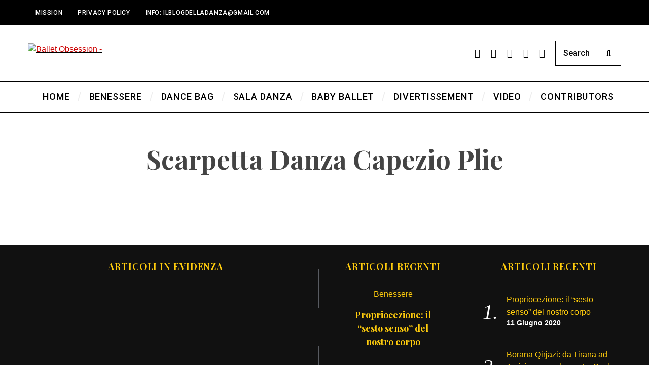

--- FILE ---
content_type: text/html; charset=UTF-8
request_url: https://www.ilblogdelladanza.it/scarpe-da-punta-capezio/scarpetta-danza-capezio-plie/
body_size: 9803
content:
<!DOCTYPE html>
<!--[if lt IE 9]><html lang="it-IT" class="oldie"><![endif]-->
<!--[if (gte IE 9) | !(IE)]><!--><html lang="it-IT" class="modern"><!--<![endif]-->
<head>
<meta charset="UTF-8" />
<meta name="viewport" content="width=device-width, initial-scale=1" />
<!--[if IE]><meta http-equiv='X-UA-Compatible' content='IE=edge,chrome=1'><![endif]-->
<title>scarpetta danza Capezio plie</title>
                        <script>
                            /* You can add more configuration options to webfontloader by previously defining the WebFontConfig with your options */
                            if ( typeof WebFontConfig === "undefined" ) {
                                WebFontConfig = new Object();
                            }
                            WebFontConfig['google'] = {families: ['Roboto:500', 'Playfair+Display:700']};

                            (function() {
                                var wf = document.createElement( 'script' );
                                wf.src = 'https://ajax.googleapis.com/ajax/libs/webfont/1.5.3/webfont.js';
                                wf.type = 'text/javascript';
                                wf.async = 'true';
                                var s = document.getElementsByTagName( 'script' )[0];
                                s.parentNode.insertBefore( wf, s );
                            })();
                        </script>
                        
<!-- This site is optimized with the Yoast SEO plugin v12.5.1 - https://yoast.com/wordpress/plugins/seo/ -->
<meta name="description" content="Benvenuti nel Blog Della Danza: consigli su benessere, alimentazione, stage e co. per ballerini e insegnanti."/>
<meta name="robots" content="max-snippet:-1, max-image-preview:large, max-video-preview:-1"/>
<link rel="canonical" href="https://www.ilblogdelladanza.it/scarpe-da-punta-capezio/scarpetta-danza-capezio-plie/" />
<meta property="og:locale" content="it_IT" />
<meta property="og:type" content="article" />
<meta property="og:title" content="scarpetta danza Capezio plie" />
<meta property="og:description" content="Benvenuti nel Blog Della Danza: consigli su benessere, alimentazione, stage e co. per ballerini e insegnanti." />
<meta property="og:url" content="https://www.ilblogdelladanza.it/scarpe-da-punta-capezio/scarpetta-danza-capezio-plie/" />
<meta property="og:site_name" content="Ballet Obsession" />
<meta property="og:image" content="https://www.ilblogdelladanza.it/wp-content/uploads/2016/05/scarpetta-danza-Capezio-plie.jpg" />
<meta property="og:image:secure_url" content="https://www.ilblogdelladanza.it/wp-content/uploads/2016/05/scarpetta-danza-Capezio-plie.jpg" />
<meta property="og:image:width" content="600" />
<meta property="og:image:height" content="800" />
<meta name="twitter:card" content="summary" />
<meta name="twitter:description" content="Benvenuti nel Blog Della Danza: consigli su benessere, alimentazione, stage e co. per ballerini e insegnanti." />
<meta name="twitter:title" content="scarpetta danza Capezio plie" />
<meta name="twitter:image" content="https://www.ilblogdelladanza.it/wp-content/uploads/2016/05/scarpetta-danza-Capezio-plie.jpg" />
<script type='application/ld+json' class='yoast-schema-graph yoast-schema-graph--main'>{"@context":"https://schema.org","@graph":[{"@type":"WebSite","@id":"https://www.ilblogdelladanza.it/#website","url":"https://www.ilblogdelladanza.it/","name":"Ballet Obsession","potentialAction":{"@type":"SearchAction","target":"https://www.ilblogdelladanza.it/?s={search_term_string}","query-input":"required name=search_term_string"}},{"@type":"WebPage","@id":"https://www.ilblogdelladanza.it/scarpe-da-punta-capezio/scarpetta-danza-capezio-plie/#webpage","url":"https://www.ilblogdelladanza.it/scarpe-da-punta-capezio/scarpetta-danza-capezio-plie/","inLanguage":"it-IT","name":"scarpetta danza Capezio plie","isPartOf":{"@id":"https://www.ilblogdelladanza.it/#website"},"datePublished":"2016-05-22T23:03:47+02:00","dateModified":"2016-05-22T23:04:06+02:00","description":"Benvenuti nel Blog Della Danza: consigli su benessere, alimentazione, stage e co. per ballerini e insegnanti.","breadcrumb":{"@id":"https://www.ilblogdelladanza.it/scarpe-da-punta-capezio/scarpetta-danza-capezio-plie/#breadcrumb"}},{"@type":"BreadcrumbList","@id":"https://www.ilblogdelladanza.it/scarpe-da-punta-capezio/scarpetta-danza-capezio-plie/#breadcrumb","itemListElement":[{"@type":"ListItem","position":1,"item":{"@type":"WebPage","@id":"https://www.ilblogdelladanza.it/","url":"https://www.ilblogdelladanza.it/","name":"Home"}},{"@type":"ListItem","position":2,"item":{"@type":"WebPage","@id":"https://www.ilblogdelladanza.it/scarpe-da-punta-capezio/","url":"https://www.ilblogdelladanza.it/scarpe-da-punta-capezio/","name":"Le Scarpe Da Punta Capezio"}},{"@type":"ListItem","position":3,"item":{"@type":"WebPage","@id":"https://www.ilblogdelladanza.it/scarpe-da-punta-capezio/scarpetta-danza-capezio-plie/","url":"https://www.ilblogdelladanza.it/scarpe-da-punta-capezio/scarpetta-danza-capezio-plie/","name":"scarpetta danza Capezio plie"}}]}]}</script>
<!-- / Yoast SEO plugin. -->

<link rel='dns-prefetch' href='//s.w.org' />
<link rel="alternate" type="application/rss+xml" title="Ballet Obsession &raquo; Feed" href="https://www.ilblogdelladanza.it/feed/" />
<link rel="alternate" type="application/rss+xml" title="Ballet Obsession &raquo; Feed dei commenti" href="https://www.ilblogdelladanza.it/comments/feed/" />
<link rel="alternate" type="application/rss+xml" title="Ballet Obsession &raquo; scarpetta danza Capezio plie Feed dei commenti" href="https://www.ilblogdelladanza.it/scarpe-da-punta-capezio/scarpetta-danza-capezio-plie/feed/" />
		<script type="text/javascript">
			window._wpemojiSettings = {"baseUrl":"https:\/\/s.w.org\/images\/core\/emoji\/12.0.0-1\/72x72\/","ext":".png","svgUrl":"https:\/\/s.w.org\/images\/core\/emoji\/12.0.0-1\/svg\/","svgExt":".svg","source":{"concatemoji":"https:\/\/www.ilblogdelladanza.it\/wp-includes\/js\/wp-emoji-release.min.js"}};
			/*! This file is auto-generated */
			!function(e,a,t){var n,r,o,i=a.createElement("canvas"),p=i.getContext&&i.getContext("2d");function s(e,t){var a=String.fromCharCode;p.clearRect(0,0,i.width,i.height),p.fillText(a.apply(this,e),0,0);e=i.toDataURL();return p.clearRect(0,0,i.width,i.height),p.fillText(a.apply(this,t),0,0),e===i.toDataURL()}function c(e){var t=a.createElement("script");t.src=e,t.defer=t.type="text/javascript",a.getElementsByTagName("head")[0].appendChild(t)}for(o=Array("flag","emoji"),t.supports={everything:!0,everythingExceptFlag:!0},r=0;r<o.length;r++)t.supports[o[r]]=function(e){if(!p||!p.fillText)return!1;switch(p.textBaseline="top",p.font="600 32px Arial",e){case"flag":return s([127987,65039,8205,9895,65039],[127987,65039,8203,9895,65039])?!1:!s([55356,56826,55356,56819],[55356,56826,8203,55356,56819])&&!s([55356,57332,56128,56423,56128,56418,56128,56421,56128,56430,56128,56423,56128,56447],[55356,57332,8203,56128,56423,8203,56128,56418,8203,56128,56421,8203,56128,56430,8203,56128,56423,8203,56128,56447]);case"emoji":return!s([55357,56424,55356,57342,8205,55358,56605,8205,55357,56424,55356,57340],[55357,56424,55356,57342,8203,55358,56605,8203,55357,56424,55356,57340])}return!1}(o[r]),t.supports.everything=t.supports.everything&&t.supports[o[r]],"flag"!==o[r]&&(t.supports.everythingExceptFlag=t.supports.everythingExceptFlag&&t.supports[o[r]]);t.supports.everythingExceptFlag=t.supports.everythingExceptFlag&&!t.supports.flag,t.DOMReady=!1,t.readyCallback=function(){t.DOMReady=!0},t.supports.everything||(n=function(){t.readyCallback()},a.addEventListener?(a.addEventListener("DOMContentLoaded",n,!1),e.addEventListener("load",n,!1)):(e.attachEvent("onload",n),a.attachEvent("onreadystatechange",function(){"complete"===a.readyState&&t.readyCallback()})),(n=t.source||{}).concatemoji?c(n.concatemoji):n.wpemoji&&n.twemoji&&(c(n.twemoji),c(n.wpemoji)))}(window,document,window._wpemojiSettings);
		</script>
		<style type="text/css">
img.wp-smiley,
img.emoji {
	display: inline !important;
	border: none !important;
	box-shadow: none !important;
	height: 1em !important;
	width: 1em !important;
	margin: 0 .07em !important;
	vertical-align: -0.1em !important;
	background: none !important;
	padding: 0 !important;
}
</style>
	<link rel='stylesheet' id='wp-block-library-css'  href='https://www.ilblogdelladanza.it/wp-includes/css/dist/block-library/style.min.css' type='text/css' media='all' />
<link rel='stylesheet' id='contact-form-7-css'  href='https://www.ilblogdelladanza.it/wp-content/plugins/contact-form-7/includes/css/styles.css' type='text/css' media='all' />
<link rel='stylesheet' id='cookie-notice-front-css'  href='https://www.ilblogdelladanza.it/wp-content/plugins/cookie-notice/css/front.min.css' type='text/css' media='all' />
<link rel='stylesheet' id='dashicons-css'  href='https://www.ilblogdelladanza.it/wp-includes/css/dashicons.min.css' type='text/css' media='all' />
<link rel='stylesheet' id='post-views-counter-frontend-css'  href='https://www.ilblogdelladanza.it/wp-content/plugins/post-views-counter/css/frontend.css' type='text/css' media='all' />
<link rel='stylesheet' id='sc-frontend-style-css'  href='https://www.ilblogdelladanza.it/wp-content/plugins/shortcodes-indep/css/frontend-style.css' type='text/css' media='all' />
<link rel='stylesheet' id='sow-social-media-buttons-atom-0b64edb83830-css'  href='https://www.ilblogdelladanza.it/wp-content/uploads/siteorigin-widgets/sow-social-media-buttons-atom-0b64edb83830.css' type='text/css' media='all' />
<link rel='stylesheet' id='main-style-css'  href='https://www.ilblogdelladanza.it/wp-content/themes/simplemag/style.css' type='text/css' media='all' />
<script type='text/javascript' src='https://www.ilblogdelladanza.it/wp-includes/js/jquery/jquery.js'></script>
<script type='text/javascript' src='https://www.ilblogdelladanza.it/wp-includes/js/jquery/jquery-migrate.min.js'></script>
<script type='text/javascript'>
/* <![CDATA[ */
var cnArgs = {"ajaxurl":"https:\/\/www.ilblogdelladanza.it\/wp-admin\/admin-ajax.php","hideEffect":"fade","onScroll":"","onScrollOffset":"100","cookieName":"cookie_notice_accepted","cookieValue":"true","cookieTime":"2592000","cookiePath":"\/","cookieDomain":"","redirection":"","cache":"1","refuse":"no","revoke_cookies":"0","revoke_cookies_opt":"automatic","secure":"1"};
/* ]]> */
</script>
<script type='text/javascript' src='https://www.ilblogdelladanza.it/wp-content/plugins/cookie-notice/js/front.min.js'></script>
<link rel='https://api.w.org/' href='https://www.ilblogdelladanza.it/wp-json/' />
<link rel="EditURI" type="application/rsd+xml" title="RSD" href="https://www.ilblogdelladanza.it/xmlrpc.php?rsd" />
<link rel="wlwmanifest" type="application/wlwmanifest+xml" href="https://www.ilblogdelladanza.it/wp-includes/wlwmanifest.xml" /> 
<meta name="generator" content="WordPress 5.4.18" />
<link rel='shortlink' href='https://www.ilblogdelladanza.it/?p=1370' />
<link rel="alternate" type="application/json+oembed" href="https://www.ilblogdelladanza.it/wp-json/oembed/1.0/embed?url=https%3A%2F%2Fwww.ilblogdelladanza.it%2Fscarpe-da-punta-capezio%2Fscarpetta-danza-capezio-plie%2F" />
<link rel="alternate" type="text/xml+oembed" href="https://www.ilblogdelladanza.it/wp-json/oembed/1.0/embed?url=https%3A%2F%2Fwww.ilblogdelladanza.it%2Fscarpe-da-punta-capezio%2Fscarpetta-danza-capezio-plie%2F&#038;format=xml" />
<style type="text/css">
.header .logo{max-width:364px;}
.lines-button .lines, .lines-button .lines:after, .lines-button .lines:before{background:#ffffff;}
.top-strip .search-form input,.top-strip .search-form button,.top-strip .mobile-search-button{color:#ffffff}
.main-menu .sub-links .active-link,
.main-menu .mega-menu-item:hover .item-title a,
.main-menu > ul > .sub-menu-columns > .sub-menu > .sub-links > li > a {color:#ffcc0d;}
.main-menu .sub-menu-two-columns > .sub-menu > .sub-links li a:after {background-color:#ffcc0d;}
.main-menu .posts-loading:after {border-top-color:#ffcc0d;border-bottom-color:#ffcc0d;}
.secondary-menu ul > li:hover > a {color:#ffcc0d;}
.main-menu > ul > .link-arrow > a:after {border-color:transparent transparent #ffcc0d;}
.main-menu > ul > li > .sub-menu {border-top-color:#ffcc0d;}
.main-menu .mega-menu-container .mega-menu-posts-title:hover:after{color:#ffffff;}
.modern .content-over-image-tint .entry-image:before,
.modern .content-over-image-tint.full-width-image:before{opacity:0.1;}
.modern .content-over-image-tint:hover .entry-image:before,
.modern .content-over-image-tint.full-width-image:hover:before,
.modern .content-over-image-tint .gallery-item:not(.slick-active) .entry-image:before{opacity:0.7;}
.sidebar .widget{border-bottom:1px solid #000;}
.footer-sidebar .widget_rss li:after,
.footer-sidebar .widget_pages li:after,
.footer-sidebar .widget_nav_menu li:after,
.footer-sidebar .widget_categories ul li:after,
.footer-sidebar .widget_recent_entries li:after,
.footer-sidebar .widget_recent_comments li:after{background-color:#ffcc0d;}
.entry-title {text-transform:capitalize;}
.title-with-sep{background:url("https://www.ilblogdelladanza.it/wp-content/themes/simplemag/images/section-header.png") repeat-x 0 50%;}
@media only screen and (min-width: 960px) {.full-width-media .gallery-carousel,.full-width-media .gallery-carousel .gallery-item{height:580px;}}
</style>
<style type="text/css" title="dynamic-css" class="options-output">.menu-item a, .entry-meta, .see-more span, .read-more, .read-more-link, .nav-title, .related-posts-tabs li a, #submit, input, textarea, .copyright, .copyright a{font-family:Roboto;font-weight:500;font-style:normal;opacity: 1;visibility: visible;-webkit-transition: opacity 0.24s ease-in-out;-moz-transition: opacity 0.24s ease-in-out;transition: opacity 0.24s ease-in-out;}.wf-loading .menu-item a,.wf-loading  .entry-meta,.wf-loading  .see-more span,.wf-loading  .read-more,.wf-loading  .read-more-link,.wf-loading  .nav-title,.wf-loading  .related-posts-tabs li a,.wf-loading  #submit,.wf-loading  input,.wf-loading  textarea,.wf-loading  .copyright,.wf-loading  .copyright a{opacity: 0;}.ie.wf-loading .menu-item a,.ie.wf-loading  .entry-meta,.ie.wf-loading  .see-more span,.ie.wf-loading  .read-more,.ie.wf-loading  .read-more-link,.ie.wf-loading  .nav-title,.ie.wf-loading  .related-posts-tabs li a,.ie.wf-loading  #submit,.ie.wf-loading  input,.ie.wf-loading  textarea,.ie.wf-loading  .copyright,.ie.wf-loading  .copyright a{visibility: hidden;}.secondary-menu > ul > li{font-size:12px;opacity: 1;visibility: visible;-webkit-transition: opacity 0.24s ease-in-out;-moz-transition: opacity 0.24s ease-in-out;transition: opacity 0.24s ease-in-out;}.wf-loading .secondary-menu > ul > li{opacity: 0;}.ie.wf-loading .secondary-menu > ul > li{visibility: hidden;}.main-menu > ul > li{font-size:18px;opacity: 1;visibility: visible;-webkit-transition: opacity 0.24s ease-in-out;-moz-transition: opacity 0.24s ease-in-out;transition: opacity 0.24s ease-in-out;}.wf-loading .main-menu > ul > li{opacity: 0;}.ie.wf-loading .main-menu > ul > li{visibility: hidden;}h1, h2, h3, h4, h5, h6, .main-menu .item-title a, .widget_pages, .widget_categories, .widget_nav_menu, .tagline, .sub-title, .entry-note, .manual-excerpt, .single-post.ltr:not(.woocommerce) .entry-content > p:first-of-type:first-letter, .sc-dropcap, .single-author-box .vcard, .comment-author, .comment-meta, .comment-reply-link, #respond label, #wp-calendar tbody, .latest-reviews .score-line i, .score-box .total{font-family:"Playfair Display";font-weight:700;font-style:normal;opacity: 1;visibility: visible;-webkit-transition: opacity 0.24s ease-in-out;-moz-transition: opacity 0.24s ease-in-out;transition: opacity 0.24s ease-in-out;}.wf-loading h1,.wf-loading  h2,.wf-loading  h3,.wf-loading  h4,.wf-loading  h5,.wf-loading  h6,.wf-loading  .main-menu .item-title a,.wf-loading  .widget_pages,.wf-loading  .widget_categories,.wf-loading  .widget_nav_menu,.wf-loading  .tagline,.wf-loading  .sub-title,.wf-loading  .entry-note,.wf-loading  .manual-excerpt,.wf-loading  .single-post.ltr:not(.woocommerce) .entry-content > p:first-of-type:first-letter,.wf-loading  .sc-dropcap,.wf-loading  .single-author-box .vcard,.wf-loading  .comment-author,.wf-loading  .comment-meta,.wf-loading  .comment-reply-link,.wf-loading  #respond label,.wf-loading  #wp-calendar tbody,.wf-loading  .latest-reviews .score-line i,.wf-loading  .score-box .total{opacity: 0;}.ie.wf-loading h1,.ie.wf-loading  h2,.ie.wf-loading  h3,.ie.wf-loading  h4,.ie.wf-loading  h5,.ie.wf-loading  h6,.ie.wf-loading  .main-menu .item-title a,.ie.wf-loading  .widget_pages,.ie.wf-loading  .widget_categories,.ie.wf-loading  .widget_nav_menu,.ie.wf-loading  .tagline,.ie.wf-loading  .sub-title,.ie.wf-loading  .entry-note,.ie.wf-loading  .manual-excerpt,.ie.wf-loading  .single-post.ltr:not(.woocommerce) .entry-content > p:first-of-type:first-letter,.ie.wf-loading  .sc-dropcap,.ie.wf-loading  .single-author-box .vcard,.ie.wf-loading  .comment-author,.ie.wf-loading  .comment-meta,.ie.wf-loading  .comment-reply-link,.ie.wf-loading  #respond label,.ie.wf-loading  #wp-calendar tbody,.ie.wf-loading  .latest-reviews .score-line i,.ie.wf-loading  .score-box .total{visibility: hidden;}.section-title, .classic-layout .entry-title{font-size:42px;opacity: 1;visibility: visible;-webkit-transition: opacity 0.24s ease-in-out;-moz-transition: opacity 0.24s ease-in-out;transition: opacity 0.24s ease-in-out;}.wf-loading .section-title,.wf-loading  .classic-layout .entry-title{opacity: 0;}.ie.wf-loading .section-title,.ie.wf-loading  .classic-layout .entry-title{visibility: hidden;}.entries .post-item .entry-title, .media-post-item .entry-title{font-size:24px;opacity: 1;visibility: visible;-webkit-transition: opacity 0.24s ease-in-out;-moz-transition: opacity 0.24s ease-in-out;transition: opacity 0.24s ease-in-out;}.wf-loading .entries .post-item .entry-title,.wf-loading  .media-post-item .entry-title{opacity: 0;}.ie.wf-loading .entries .post-item .entry-title,.ie.wf-loading  .media-post-item .entry-title{visibility: hidden;}.page-title{font-size:52px;opacity: 1;visibility: visible;-webkit-transition: opacity 0.24s ease-in-out;-moz-transition: opacity 0.24s ease-in-out;transition: opacity 0.24s ease-in-out;}.wf-loading .page-title{opacity: 0;}.ie.wf-loading .page-title{visibility: hidden;}body, p{font-family:Arial, Helvetica, sans-serif;font-weight:normal;font-style:normal;opacity: 1;visibility: visible;-webkit-transition: opacity 0.24s ease-in-out;-moz-transition: opacity 0.24s ease-in-out;transition: opacity 0.24s ease-in-out;}.wf-loading body,.wf-loading  p{opacity: 0;}.ie.wf-loading body,.ie.wf-loading  p{visibility: hidden;}.page .entry-content, .single .entry-content, .home-section div.entry-summary{line-height:28px;font-size:18px;opacity: 1;visibility: visible;-webkit-transition: opacity 0.24s ease-in-out;-moz-transition: opacity 0.24s ease-in-out;transition: opacity 0.24s ease-in-out;}.wf-loading .page .entry-content,.wf-loading  .single .entry-content,.wf-loading  .home-section div.entry-summary{opacity: 0;}.ie.wf-loading .page .entry-content,.ie.wf-loading  .single .entry-content,.ie.wf-loading  .home-section div.entry-summary{visibility: hidden;}.score-line, .rating-total-indicator .sides span, .widget_ti_most_commented span{background-color:#ffcc0d;}.comment-list .bypostauthor .avatar, .post-item .content-loading .load-media-content:before, .media-posts .content-loading .load-media-content:before, .post-item .content-loading .load-media-content:after, .media-posts .content-loading .load-media-content:after{border-color:#ffcc0d;}.widget_ti_most_commented span i:before{border-top-color:#ffcc0d;}.score-line span i, .widget_ti_most_commented span i{color:#000000;}#masthead{background-color:#ffffff;}.top-strip, .secondary-menu .sub-menu, .top-strip .search-form input[type="text"], .top-strip .social li ul{background-color:#000000;}.top-strip{border-bottom:0px solid #000;}.secondary-menu a{color:#ffffff;}.secondary-menu a:hover{color:#ffcc0d;}.top-strip .social li a{color:#8c919b;}.main-menu-container,.sticky-active .main-menu-fixed{background-color:#ffffff;}.main-menu > ul > li{color:#000;}.main-menu > ul > li:hover{color:#333;}.main-menu > ul > li > a > span:after{color:#eeeeee;}.main-menu-container{border-top:1px solid #000;}.main-menu-container{border-bottom:2px solid #000;}.main-menu .sub-menu{background-color:#000000;}.main-menu .sub-menu li a, .main-menu .mega-menu-container .mega-menu-posts-title{color:#ffffff;}.main-menu .sub-menu li a:hover, .main-menu .mega-menu-container .mega-menu-posts-title:hover{color:#ffcc0d;}.modern .content-over-image-tint .entry-image:before, .modern .content-over-image-tint.full-width-image:before{background-color:#000000;}.sidebar{border-top:1px solid #000;border-bottom:1px solid #000;border-left:1px solid #000;border-right:1px solid #000;}.slide-dock{background-color:#ffffff;}.slide-dock h3, .slide-dock p{color:#000000;}.slide-dock .entry-meta a, .slide-dock h4 a{color:#000000;}.footer-sidebar, .footer-sidebar .widget_ti_most_commented li a, .footer-sidebar .widget-slider .widget-post-details .widget-post-category, .footer-sidebar .widget-posts-classic-entries .widget-post-details .widget-post-category, .footer-sidebar .widget-posts-entries .widget-post-item:not(:nth-child(1)) .widget-post-details{background-color:#111111;}.footer-sidebar .widget_ti_latest_comments .comment-text:after{border-bottom-color:#111111;}.footer-sidebar .widget_ti_most_commented span i{color:#111111;}.footer-sidebar .widget h3{color:#ffcc0d;}.footer-sidebar .rating-total-indicator .sides span, .footer-sidebar .widget_ti_most_commented span{background-color:#ffcc0d;}.footer-sidebar .widget_ti_most_commented span i:before{border-top-color:#ffcc0d;}.footer-sidebar, .footer-sidebar button, .footer-sidebar select, .footer-sidebar input,  .footer-sidebar input[type="submit"]{color:#ffffff;}.footer-sidebar input, .footer-sidebar select, .footer-sidebar input[type="submit"]{border-color:#ffffff;}.footer-sidebar .widget_ti_latest_comments .comment-text:before{border-bottom-color:#ffffff;}.footer-sidebar .widget a{color:#ffcc0d;}.footer-sidebar .widget a:hover{color:#f28500;}.widget-area-2, .widget-area-3, .footer-sidebar .widget{border-top:1px dotted #585b61;border-bottom:1px dotted #585b61;border-left:1px dotted #585b61;border-right:1px dotted #585b61;}.full-width-sidebar{background-color:#f8f8f8;}.full-width-sidebar, .full-width-sidebar a{color:#000000;}.copyright{background-color:#000000;}.copyright, .copyright a{color:#ffffff;}</style></head>

<body data-rsssl=1 class="attachment attachment-template-default single single-attachment postid-1370 attachmentid-1370 attachment-jpeg cookies-not-set ltr layout-full">
<script>
  (function(i,s,o,g,r,a,m){i['GoogleAnalyticsObject']=r;i[r]=i[r]||function(){
  (i[r].q=i[r].q||[]).push(arguments)},i[r].l=1*new Date();a=s.createElement(o),
  m=s.getElementsByTagName(o)[0];a.async=1;a.src=g;m.parentNode.insertBefore(a,m)
  })(window,document,'script','https://www.google-analytics.com/analytics.js','ga');

  ga('create', 'UA-78731175-1', 'auto');
  ga('send', 'pageview');

</script>    
    <section class="no-print top-strip">
        
                
        <div class="wrapper clearfix">

            
            
            <nav class="secondary-menu"><ul id="menu-menu-secondario" class="menu"><li id="menu-item-3165" class="menu-item menu-item-type-taxonomy menu-item-object-category menu-item-has-children menu-item-3165"><a href="https://www.ilblogdelladanza.it/argomenti/il-blog-della-danza-e-danzashop/">Mission</a>
<ul class="sub-menu">
	<li id="menu-item-3166" class="menu-item menu-item-type-taxonomy menu-item-object-category menu-item-3166"><a href="https://www.ilblogdelladanza.it/argomenti/il-blog-della-danza-e-danzashop/il-blog-e-danzashop/">Partnership</a></li>
</ul>
</li>
<li id="menu-item-1519" class="menu-item menu-item-type-post_type menu-item-object-page menu-item-1519"><a href="https://www.ilblogdelladanza.it/privacy-e-cookie-policy/">Privacy Policy</a></li>
<li id="menu-item-2952" class="menu-item menu-item-type-custom menu-item-object-custom menu-item-2952"><a href="mailto:ilblogdelladanza@gmail.com">Info: ilblogdelladanza@gmail.com</a></li>
</ul></nav>
            <a href="#" id="mobile-menu-toggle" class="lines-button">
                <span class="lines"></span>
            </a>

        </div><!-- .wrapper -->
        
    </section><!-- .top-strip -->
    

    <section id="site">
        
                <div id="pageslide" class="mobilewhite"><!-- Sidebar in Mobile View --></div>
        
        <div class="site-content">
    
            <header id="masthead" role="banner" class="clearfix">
                
                                <div id="branding" class="anmtd">
                    <div class="wrapper">
                    
<div class="header header-search">

    <div class="inner">
        <div class="inner-cell">
        
                            <a class="logo" href="https://www.ilblogdelladanza.it">
                    <img src="https://www.ilblogdelladanza.it/wp-content/uploads/2016/05/il-blog-della-danza-e1463994109548.png" alt="Ballet Obsession - " width="364" height="65" />
                </a><!-- Logo -->
            
                        <span class="tagline"></span>
                    
     	</div>
        
		        <div class="inner-cell">
        	<ul class="social">
		<li><a href="#" class="icomoon-share social-share-link"></a>
			<ul><li><a href="https://www.facebook.com/danzashop.online/" class="icomoon-facebook" target="_blank"></a></li><li><a href="https://www.twitter.com/danzashoponline/" class="icomoon-twitter" target="_blank"></a></li><li><a href="https://plus.google.com/+danzashop-your-dancestore" class="icomoon-google-plus" target="_blank"></a></li><li><a href="https://www.pinterest.com/danzashoponline/" class="icomoon-pinterest" target="_blank"></a></li><li><a href="https://www.instagram.com/danzashoponline/" class="icomoon-instagram" target="_blank"></a></li>		</ul>
		</li>
	</ul>        </div>
        		
        		<div class="inner-cell search-form-cell">
			
<div class="search-form">
    <form method="get" id="searchform" action="https://www.ilblogdelladanza.it/" role="search">
        <input type="text" name="s" id="s" value="Search" onfocus="if(this.value=='Search')this.value='';" onblur="if(this.value=='')this.value='Search';" />
        <button type="submit">
            <i class="icomoon-search"></i>
        </button>
    </form>
    
    <div class="mobile-search-button"></div>
</div>        </div>
                
    </div>

</div><!-- .header-search -->                    </div><!-- .wrapper -->
                </div><!-- #branding -->
                                
				<div class="no-print anmtd main-menu-container" role="navigation"><div class="main-menu-fixed"><nav class="wrapper main-menu"><ul id="menu-menu-principale" class="menu"><li id="menu-item-1451" class="menu-item menu-item-type-post_type menu-item-object-page menu-item-home"><a href="https://www.ilblogdelladanza.it/"><span>Home</span></a></li>
<li id="menu-item-3146" class="menu-item menu-item-type-taxonomy menu-item-object-category menu-item-has-children"><a href="https://www.ilblogdelladanza.it/argomenti/benessere/"><span>Benessere</span></a>
<ul class="sub-links">
	<li id="menu-item-3147" class="menu-item menu-item-type-taxonomy menu-item-object-category"><a href="https://www.ilblogdelladanza.it/argomenti/benessere/alimentazione/"><span>Alimentazione</span></a></li>
	<li id="menu-item-3148" class="menu-item menu-item-type-taxonomy menu-item-object-category"><a href="https://www.ilblogdelladanza.it/argomenti/benessere/cura-del-corpo-del-danzatore/"><span>Cura del corpo</span></a></li>
</ul>
</li>
<li id="menu-item-3150" class="menu-item menu-item-type-taxonomy menu-item-object-category menu-item-has-children"><a href="https://www.ilblogdelladanza.it/argomenti/shopping/"><span>Dance Bag</span></a>
<ul class="sub-links">
	<li id="menu-item-3151" class="menu-item menu-item-type-taxonomy menu-item-object-category"><a href="https://www.ilblogdelladanza.it/argomenti/shopping/abbigliamento/"><span>Abbigliamento</span></a></li>
	<li id="menu-item-3153" class="menu-item menu-item-type-taxonomy menu-item-object-category"><a href="https://www.ilblogdelladanza.it/argomenti/shopping/scarpette-da-punta-e-mezze-punte/"><span>Scarpette e punte</span></a></li>
	<li id="menu-item-3152" class="menu-item menu-item-type-taxonomy menu-item-object-category"><a href="https://www.ilblogdelladanza.it/argomenti/shopping/accessori/"><span>Accessori</span></a></li>
	<li id="menu-item-3154" class="menu-item menu-item-type-taxonomy menu-item-object-category"><a href="https://www.ilblogdelladanza.it/argomenti/shopping/tutu-costumi/"><span>Tutù e costumi</span></a></li>
</ul>
</li>
<li id="menu-item-3160" class="menu-item menu-item-type-taxonomy menu-item-object-category menu-item-has-children"><a href="https://www.ilblogdelladanza.it/argomenti/sala-danza/"><span>Sala Danza</span></a>
<ul class="sub-links">
	<li id="menu-item-3161" class="menu-item menu-item-type-taxonomy menu-item-object-category"><a href="https://www.ilblogdelladanza.it/argomenti/sala-danza/coreografia/"><span>Coreografia</span></a></li>
	<li id="menu-item-3162" class="menu-item menu-item-type-taxonomy menu-item-object-category"><a href="https://www.ilblogdelladanza.it/argomenti/sala-danza/formazione/"><span>Formazione</span></a></li>
	<li id="menu-item-3163" class="menu-item menu-item-type-taxonomy menu-item-object-category"><a href="https://www.ilblogdelladanza.it/argomenti/sala-danza/musica/"><span>Musica</span></a></li>
</ul>
</li>
<li id="menu-item-3145" class="menu-item menu-item-type-taxonomy menu-item-object-category"><a href="https://www.ilblogdelladanza.it/argomenti/bambini/"><span>Baby Ballet</span></a></li>
<li id="menu-item-3156" class="menu-item menu-item-type-taxonomy menu-item-object-category menu-item-has-children"><a href="https://www.ilblogdelladanza.it/argomenti/manuale-di-sopravvivenza-per-insegnanti-di-danza/"><span>Divertissement</span></a>
<ul class="sub-links">
	<li id="menu-item-3157" class="menu-item menu-item-type-taxonomy menu-item-object-category"><a href="https://www.ilblogdelladanza.it/argomenti/manuale-di-sopravvivenza-per-insegnanti-di-danza/interviste-con-i-personaggi-di-danza-e-spettacolo/"><span>4 Chiacchiere Con l&#8217;Artista</span></a></li>
	<li id="menu-item-3158" class="menu-item menu-item-type-taxonomy menu-item-object-category"><a href="https://www.ilblogdelladanza.it/argomenti/manuale-di-sopravvivenza-per-insegnanti-di-danza/curiosita/"><span>Curiosità</span></a></li>
	<li id="menu-item-3159" class="menu-item menu-item-type-taxonomy menu-item-object-category"><a href="https://www.ilblogdelladanza.it/argomenti/manuale-di-sopravvivenza-per-insegnanti-di-danza/ridiamoci-su/"><span>Risate e riflessioni</span></a></li>
</ul>
</li>
<li id="menu-item-3184" class="menu-item menu-item-type-taxonomy menu-item-object-category"><a href="https://www.ilblogdelladanza.it/argomenti/video-vari-e-divertenti/"><span>Video</span></a></li>
<li id="menu-item-3149" class="menu-item menu-item-type-taxonomy menu-item-object-category"><a href="https://www.ilblogdelladanza.it/argomenti/contributors/"><span>Contributors</span></a></li>
</ul></nav></div></div>            
            </header><!-- #masthead -->	
	<section id="content" role="main" class="clearfix anmtd">
    	<div class="wrapper">
        	
            <header class="entry-header page-header">
                <div class="page-title">
					<h1 class="entry-title">scarpetta danza Capezio plie</h1>
                </div>
            </header>
			
			            
                <article id="post-1370" class="post-1370 attachment type-attachment status-inherit hentry">
                
                                        <p class="attachment">
                        <a href="https://www.ilblogdelladanza.it/wp-content/uploads/2016/05/scarpetta-danza-Capezio-plie.jpg" title="scarpetta danza Capezio plie" rel="attachment">
                            <img src="https://www.ilblogdelladanza.it/wp-content/uploads/2016/05/scarpetta-danza-Capezio-plie.jpg" width="600" height="800" class="attachment-medium" alt="" />
                        </a>
                    </p>
                                        
                </article>
            
                        
                <article id="post-2712" class="post-2712 attachment type-attachment status-inherit hentry">
                
                                        <p class="attachment">
                        <a href="https://www.ilblogdelladanza.it/wp-content/uploads/2016/05/scarpetta-danza-Capezio-plie.jpg" title="scarpetta danza Capezio plie" rel="attachment">
                            <img src="https://www.ilblogdelladanza.it/wp-content/uploads/2016/05/scarpetta-danza-Capezio-plie.jpg" width="600" height="800" class="attachment-medium" alt="" />
                        </a>
                    </p>
                                        
                </article>
            
                    
        </div>
    </section><!-- #content -->


        <footer id="footer" class="no-print anmtd" role="contentinfo">

        	
            

    <div class="full-width-sidebar">
                    <div class="wrapper">
                            </div>
            </div><!-- Full Width Sidebar -->


<div class="footer-sidebar">
    <div id="supplementary" class="wrapper clearfix columns col-3">
                <div class="widget-area widget-area-1" role="complementary">
            <div id="ti_featured_posts-2" class="widget widget_ti_featured_posts"><h3>Articoli In Evidenza</h3>
		<div class="clearfix widget-slider">
                            <div class="clearfix widget-post-item">
                    <figure class="entry-image">
                        <a href="https://www.ilblogdelladanza.it/propriocezione-il-sesto-senso-del-nostro-corpo/">
                                                    <img width="370" height="247" src="https://www.ilblogdelladanza.it/wp-content/uploads/2020/06/equilibrio-2-370x247.jpg" class="attachment-rectangle-size size-rectangle-size wp-post-image" alt="" srcset="https://www.ilblogdelladanza.it/wp-content/uploads/2020/06/equilibrio-2-370x247.jpg 370w, https://www.ilblogdelladanza.it/wp-content/uploads/2020/06/equilibrio-2-270x180.jpg 270w, https://www.ilblogdelladanza.it/wp-content/uploads/2020/06/equilibrio-2-570x381.jpg 570w, https://www.ilblogdelladanza.it/wp-content/uploads/2020/06/equilibrio-2-272x182.jpg 272w" sizes="(max-width: 370px) 100vw, 370px" />                                                </a>
                    </figure>
                    
                        <div class="widget-post-details">
                             
                            <a class="widget-post-category" href="https://www.ilblogdelladanza.it/argomenti/benessere/">Benessere</a>

                            <h4 class="widget-post-title">
                                <a href="https://www.ilblogdelladanza.it/propriocezione-il-sesto-senso-del-nostro-corpo/">
                                    Propriocezione: il &#8220;sesto senso&#8221; del nostro corpo                                </a>
                            </h4>
                    </div>
                </div>
                            <div class="clearfix widget-post-item">
                    <figure class="entry-image">
                        <a href="https://www.ilblogdelladanza.it/punte-phoenix-capezio-tutti-i-segreti-dalla-a-alla-p/">
                                                    <img width="370" height="247" src="https://www.ilblogdelladanza.it/wp-content/uploads/2020/05/Punte-Phoenix-presentazione-370x247.jpg" class="attachment-rectangle-size size-rectangle-size wp-post-image" alt="Nuove Punte Phoenix Capezio" srcset="https://www.ilblogdelladanza.it/wp-content/uploads/2020/05/Punte-Phoenix-presentazione-370x247.jpg 370w, https://www.ilblogdelladanza.it/wp-content/uploads/2020/05/Punte-Phoenix-presentazione-270x180.jpg 270w, https://www.ilblogdelladanza.it/wp-content/uploads/2020/05/Punte-Phoenix-presentazione-570x381.jpg 570w, https://www.ilblogdelladanza.it/wp-content/uploads/2020/05/Punte-Phoenix-presentazione-272x182.jpg 272w" sizes="(max-width: 370px) 100vw, 370px" />                                                </a>
                    </figure>
                    
                        <div class="widget-post-details">
                             
                            <a class="widget-post-category" href="https://www.ilblogdelladanza.it/argomenti/shopping/">Dance Bag</a>

                            <h4 class="widget-post-title">
                                <a href="https://www.ilblogdelladanza.it/punte-phoenix-capezio-tutti-i-segreti-dalla-a-alla-p/">
                                    Punte Phoenix Capezio: tutti i segreti dalla A &#8230;alla P                                </a>
                            </h4>
                    </div>
                </div>
                            <div class="clearfix widget-post-item">
                    <figure class="entry-image">
                        <a href="https://www.ilblogdelladanza.it/a-pandemic-day-of-sun/">
                                                    <img width="370" height="247" src="https://www.ilblogdelladanza.it/wp-content/uploads/2020/05/pandemic-ok-370x247.png" class="attachment-rectangle-size size-rectangle-size wp-post-image" alt="" srcset="https://www.ilblogdelladanza.it/wp-content/uploads/2020/05/pandemic-ok-370x247.png 370w, https://www.ilblogdelladanza.it/wp-content/uploads/2020/05/pandemic-ok-270x180.png 270w, https://www.ilblogdelladanza.it/wp-content/uploads/2020/05/pandemic-ok-570x381.png 570w, https://www.ilblogdelladanza.it/wp-content/uploads/2020/05/pandemic-ok-272x182.png 272w" sizes="(max-width: 370px) 100vw, 370px" />                                                </a>
                    </figure>
                    
                        <div class="widget-post-details">
                             
                            <a class="widget-post-category" href="https://www.ilblogdelladanza.it/argomenti/video-vari-e-divertenti/">Video</a>

                            <h4 class="widget-post-title">
                                <a href="https://www.ilblogdelladanza.it/a-pandemic-day-of-sun/">
                                    A pandemic day of Sun                                </a>
                            </h4>
                    </div>
                </div>
                            <div class="clearfix widget-post-item">
                    <figure class="entry-image">
                        <a href="https://www.ilblogdelladanza.it/borana-qirjazi-da-tirana-ad-amici-passando-per-la-scala/">
                                                    <img width="370" height="247" src="https://www.ilblogdelladanza.it/wp-content/uploads/2020/05/100f9333-3c7d-48d6-8b3f-fc0e17c09124-370x247.jpg" class="attachment-rectangle-size size-rectangle-size wp-post-image" alt="" srcset="https://www.ilblogdelladanza.it/wp-content/uploads/2020/05/100f9333-3c7d-48d6-8b3f-fc0e17c09124-370x247.jpg 370w, https://www.ilblogdelladanza.it/wp-content/uploads/2020/05/100f9333-3c7d-48d6-8b3f-fc0e17c09124-270x180.jpg 270w, https://www.ilblogdelladanza.it/wp-content/uploads/2020/05/100f9333-3c7d-48d6-8b3f-fc0e17c09124-570x381.jpg 570w, https://www.ilblogdelladanza.it/wp-content/uploads/2020/05/100f9333-3c7d-48d6-8b3f-fc0e17c09124-272x182.jpg 272w" sizes="(max-width: 370px) 100vw, 370px" />                                                </a>
                    </figure>
                    
                        <div class="widget-post-details">
                             
                            <a class="widget-post-category" href="https://www.ilblogdelladanza.it/argomenti/manuale-di-sopravvivenza-per-insegnanti-di-danza/interviste-con-i-personaggi-di-danza-e-spettacolo/">4 Chiacchiere Con l'Artista</a>

                            <h4 class="widget-post-title">
                                <a href="https://www.ilblogdelladanza.it/borana-qirjazi-da-tirana-ad-amici-passando-per-la-scala/">
                                    Borana Qirjazi:  da Tirana ad Amici..passando per La Scala                                </a>
                            </h4>
                    </div>
                </div>
                            <div class="clearfix widget-post-item">
                    <figure class="entry-image">
                        <a href="https://www.ilblogdelladanza.it/come-scegliere-la-scollatura-del-body-per-valorizzare-le-spalle/">
                                                    <img width="370" height="247" src="https://www.ilblogdelladanza.it/wp-content/uploads/2020/04/Coralie-Toffee-370x247.jpg" class="attachment-rectangle-size size-rectangle-size wp-post-image" alt="" srcset="https://www.ilblogdelladanza.it/wp-content/uploads/2020/04/Coralie-Toffee-370x247.jpg 370w, https://www.ilblogdelladanza.it/wp-content/uploads/2020/04/Coralie-Toffee-270x180.jpg 270w, https://www.ilblogdelladanza.it/wp-content/uploads/2020/04/Coralie-Toffee-570x381.jpg 570w, https://www.ilblogdelladanza.it/wp-content/uploads/2020/04/Coralie-Toffee-272x182.jpg 272w" sizes="(max-width: 370px) 100vw, 370px" />                                                </a>
                    </figure>
                    
                        <div class="widget-post-details">
                             
                            <a class="widget-post-category" href="https://www.ilblogdelladanza.it/argomenti/shopping/abbigliamento/">Abbigliamento</a>

                            <h4 class="widget-post-title">
                                <a href="https://www.ilblogdelladanza.it/come-scegliere-la-scollatura-del-body-per-valorizzare-le-spalle/">
                                    COME SCEGLIERE LA SCOLLATURA DEL BODY PER VALORIZZARE LE SPALLE                                </a>
                            </h4>
                    </div>
                </div>
                            <div class="clearfix widget-post-item">
                    <figure class="entry-image">
                        <a href="https://www.ilblogdelladanza.it/body-danza-come-scegliere-il-colore-giusto/">
                                                    <img width="370" height="247" src="https://www.ilblogdelladanza.it/wp-content/uploads/2020/04/Antonia_Kids_Group-Photo-370x247.jpg" class="attachment-rectangle-size size-rectangle-size wp-post-image" alt="" srcset="https://www.ilblogdelladanza.it/wp-content/uploads/2020/04/Antonia_Kids_Group-Photo-370x247.jpg 370w, https://www.ilblogdelladanza.it/wp-content/uploads/2020/04/Antonia_Kids_Group-Photo-270x180.jpg 270w, https://www.ilblogdelladanza.it/wp-content/uploads/2020/04/Antonia_Kids_Group-Photo-570x381.jpg 570w, https://www.ilblogdelladanza.it/wp-content/uploads/2020/04/Antonia_Kids_Group-Photo-272x182.jpg 272w" sizes="(max-width: 370px) 100vw, 370px" />                                                </a>
                    </figure>
                    
                        <div class="widget-post-details">
                             
                            <a class="widget-post-category" href="https://www.ilblogdelladanza.it/argomenti/shopping/abbigliamento/">Abbigliamento</a>

                            <h4 class="widget-post-title">
                                <a href="https://www.ilblogdelladanza.it/body-danza-come-scegliere-il-colore-giusto/">
                                    BODY DANZA: COME SCEGLIERE IL COLORE GIUSTO                                </a>
                            </h4>
                    </div>
                </div>
                        		</div>

        </div><div id="ti-about-site-2" class="widget widget_ti-about-site"><h3>I Nostri Canali Social</h3><div class=" social-center"><p>Il Blog Della Danza è gestito da DanzaShop.com ed è stato creato con lo scopo di fornire informazioni utili sul mondo della danza a ballerini, insegnanti e appassionati di danza.<br />
Per essere aggiornati sulle ultime novità, seguiteci sui nostri canali social o iscrivetevi alla newsletter, scegliendo di ricevere solo gli articoli relativi agli argomenti di vostro interesse.</p>
</div><ul class="social social-center clearfix"><li><a href="https://twitter.com/danzashoponline/" aria-hidden="true" class="icomoon-twitter" target="_blank"></a></li><li><a href="https://facebook.com/danzashop.online/" aria-hidden="true" class="icomoon-facebook" target="_blank"></a></li><li><a href="https://pinterest.com/danzashoponline/" aria-hidden="true" class="icomoon-pinterest" target="_blank"></a></li><li><a href="https://instagram.com/danzashoponline/" aria-hidden="true" class="icomoon-instagram" target="_blank"></a></li></ul></div>        </div><!-- #first .widget-area -->
            
                <div class="widget-area widget-area-2" role="complementary">
            <div id="ti_latest_posts-3" class="widget widget_ti_latest_posts"><h3>Articoli Recenti</h3>
            <div class="clearfix widget-posts-classic-entries">
                
                    <div class="clearfix widget-post-item">
                        <figure class="entry-image">
                            <a href="https://www.ilblogdelladanza.it/propriocezione-il-sesto-senso-del-nostro-corpo/">
                                                            <img width="370" height="247" src="https://www.ilblogdelladanza.it/wp-content/uploads/2020/06/equilibrio-2-370x247.jpg" class="attachment-rectangle-size size-rectangle-size wp-post-image" alt="" srcset="https://www.ilblogdelladanza.it/wp-content/uploads/2020/06/equilibrio-2-370x247.jpg 370w, https://www.ilblogdelladanza.it/wp-content/uploads/2020/06/equilibrio-2-270x180.jpg 270w, https://www.ilblogdelladanza.it/wp-content/uploads/2020/06/equilibrio-2-570x381.jpg 570w, https://www.ilblogdelladanza.it/wp-content/uploads/2020/06/equilibrio-2-272x182.jpg 272w" sizes="(max-width: 370px) 100vw, 370px" />                                                        </a>
                        </figure>
                        
                        <div class="widget-post-details">
                             
                            <a class="widget-post-category" href="https://www.ilblogdelladanza.it/argomenti/benessere/">Benessere</a>

                            <h4 class="widget-post-title">
                                <a href="https://www.ilblogdelladanza.it/propriocezione-il-sesto-senso-del-nostro-corpo/">
                                    Propriocezione: il &#8220;sesto senso&#8221; del nostro corpo                                </a>
                            </h4>
                        </div>
                    </div>

                
                    <div class="clearfix widget-post-item">
                        <figure class="entry-image">
                            <a href="https://www.ilblogdelladanza.it/borana-qirjazi-da-tirana-ad-amici-passando-per-la-scala/">
                                                            <img width="370" height="247" src="https://www.ilblogdelladanza.it/wp-content/uploads/2020/05/100f9333-3c7d-48d6-8b3f-fc0e17c09124-370x247.jpg" class="attachment-rectangle-size size-rectangle-size wp-post-image" alt="" srcset="https://www.ilblogdelladanza.it/wp-content/uploads/2020/05/100f9333-3c7d-48d6-8b3f-fc0e17c09124-370x247.jpg 370w, https://www.ilblogdelladanza.it/wp-content/uploads/2020/05/100f9333-3c7d-48d6-8b3f-fc0e17c09124-270x180.jpg 270w, https://www.ilblogdelladanza.it/wp-content/uploads/2020/05/100f9333-3c7d-48d6-8b3f-fc0e17c09124-570x381.jpg 570w, https://www.ilblogdelladanza.it/wp-content/uploads/2020/05/100f9333-3c7d-48d6-8b3f-fc0e17c09124-272x182.jpg 272w" sizes="(max-width: 370px) 100vw, 370px" />                                                        </a>
                        </figure>
                        
                        <div class="widget-post-details">
                             
                            <a class="widget-post-category" href="https://www.ilblogdelladanza.it/argomenti/manuale-di-sopravvivenza-per-insegnanti-di-danza/interviste-con-i-personaggi-di-danza-e-spettacolo/">4 Chiacchiere Con l'Artista</a>

                            <h4 class="widget-post-title">
                                <a href="https://www.ilblogdelladanza.it/borana-qirjazi-da-tirana-ad-amici-passando-per-la-scala/">
                                    Borana Qirjazi:  da Tirana ad Amici..passando per La Scala                                </a>
                            </h4>
                        </div>
                    </div>

                
                    <div class="clearfix widget-post-item">
                        <figure class="entry-image">
                            <a href="https://www.ilblogdelladanza.it/punte-phoenix-capezio-tutti-i-segreti-dalla-a-alla-p/">
                                                            <img width="370" height="247" src="https://www.ilblogdelladanza.it/wp-content/uploads/2020/05/Punte-Phoenix-presentazione-370x247.jpg" class="attachment-rectangle-size size-rectangle-size wp-post-image" alt="Nuove Punte Phoenix Capezio" srcset="https://www.ilblogdelladanza.it/wp-content/uploads/2020/05/Punte-Phoenix-presentazione-370x247.jpg 370w, https://www.ilblogdelladanza.it/wp-content/uploads/2020/05/Punte-Phoenix-presentazione-270x180.jpg 270w, https://www.ilblogdelladanza.it/wp-content/uploads/2020/05/Punte-Phoenix-presentazione-570x381.jpg 570w, https://www.ilblogdelladanza.it/wp-content/uploads/2020/05/Punte-Phoenix-presentazione-272x182.jpg 272w" sizes="(max-width: 370px) 100vw, 370px" />                                                        </a>
                        </figure>
                        
                        <div class="widget-post-details">
                             
                            <a class="widget-post-category" href="https://www.ilblogdelladanza.it/argomenti/shopping/">Dance Bag</a>

                            <h4 class="widget-post-title">
                                <a href="https://www.ilblogdelladanza.it/punte-phoenix-capezio-tutti-i-segreti-dalla-a-alla-p/">
                                    Punte Phoenix Capezio: tutti i segreti dalla A &#8230;alla P                                </a>
                            </h4>
                        </div>
                    </div>

                 
                
                                
            </div>

            </div>        </div><!-- #second .widget-area -->
            
                <div class="widget-area widget-area-3" role="complementary">
            		<div id="recent-posts-4" class="widget widget_recent_entries">		<h3>Articoli Recenti</h3>		<ul>
											<li>
					<a href="https://www.ilblogdelladanza.it/propriocezione-il-sesto-senso-del-nostro-corpo/">Propriocezione: il &#8220;sesto senso&#8221; del nostro corpo</a>
											<span class="post-date">11 Giugno 2020</span>
									</li>
											<li>
					<a href="https://www.ilblogdelladanza.it/borana-qirjazi-da-tirana-ad-amici-passando-per-la-scala/">Borana Qirjazi:  da Tirana ad Amici..passando per La Scala</a>
											<span class="post-date">12 Maggio 2020</span>
									</li>
											<li>
					<a href="https://www.ilblogdelladanza.it/punte-phoenix-capezio-tutti-i-segreti-dalla-a-alla-p/">Punte Phoenix Capezio: tutti i segreti dalla A &#8230;alla P</a>
											<span class="post-date">5 Maggio 2020</span>
									</li>
											<li>
					<a href="https://www.ilblogdelladanza.it/a-pandemic-day-of-sun/">A pandemic day of Sun</a>
											<span class="post-date">3 Maggio 2020</span>
									</li>
											<li>
					<a href="https://www.ilblogdelladanza.it/il-blog-della-danza-e-danzashop/">Il Blog della Danza e Danzashop</a>
											<span class="post-date">28 Aprile 2020</span>
									</li>
											<li>
					<a href="https://www.ilblogdelladanza.it/come-scegliere-la-scollatura-del-body-per-valorizzare-le-spalle/">COME SCEGLIERE LA SCOLLATURA DEL BODY PER VALORIZZARE LE SPALLE</a>
											<span class="post-date">21 Aprile 2020</span>
									</li>
					</ul>
		</div>        </div><!-- #third .widget-area -->
            </div><!-- #supplementary -->
</div>            
            <div class="copyright">
                <div class="wrapper">
                	<div class="grids">
                        <div class="grid-10">
                            Copyright © 2015 Il Blog Della Danza by DanzaShop All Rights Reserved |  <a href="http://www.zetaweb.it">Powered by ZetaWeb</a>                        </div>
                        <div class="grid-2">
                            <a href="#" class="alignright back-top">Back to top <i class="icomoon-chevron-left"></i></a>
                        </div>
                    </div>
                </div>
            </div>
            
        </footer><!-- #footer -->
    </div><!-- .site-content -->
</section><!-- #site -->
<script type='text/javascript'>
/* <![CDATA[ */
var wpcf7 = {"apiSettings":{"root":"https:\/\/www.ilblogdelladanza.it\/wp-json\/contact-form-7\/v1","namespace":"contact-form-7\/v1"},"cached":"1"};
/* ]]> */
</script>
<script type='text/javascript' src='https://www.ilblogdelladanza.it/wp-content/plugins/contact-form-7/includes/js/scripts.js'></script>
<script type='text/javascript' src='https://www.ilblogdelladanza.it/wp-includes/js/comment-reply.min.js'></script>
<script type='text/javascript' src='https://www.ilblogdelladanza.it/wp-content/themes/simplemag/js/jquery.assets.js'></script>
<script type='text/javascript' src='https://www.ilblogdelladanza.it/wp-content/themes/simplemag/js/jquery.custom.js'></script>
<script type='text/javascript'>
/* <![CDATA[ */
var ti_async = {"ti_nonce":"66e22dee11","ti_ajax_url":"https:\/\/www.ilblogdelladanza.it\/wp-admin\/admin-ajax.php"};
/* ]]> */
</script>
<script type='text/javascript' src='https://www.ilblogdelladanza.it/wp-content/themes/simplemag/js/jquery.async.js'></script>
<script type='text/javascript' src='https://www.ilblogdelladanza.it/wp-includes/js/wp-embed.min.js'></script>

			<div id="cookie-notice" role="banner" class="cn-bottom bootstrap" style="color: #fff; background-color: #000;" aria-label="Cookie Notice"><div class="cookie-notice-container"><span id="cn-notice-text">Utilizziamo i cookie per essere sicuri che tu possa avere la migliore esperienza sul nostro sito. Se continui ad utilizzare questo sito noi assumiamo che tu ne sia felice.</span><a href="#" id="cn-accept-cookie" data-cookie-set="accept" class="cn-set-cookie cn-button bootstrap button">Ok</a>
				</div>
				
			</div></body>
</html>

<!-- Page cached by LiteSpeed Cache 6.2.0.1 on 2025-12-26 15:19:15 -->

--- FILE ---
content_type: text/plain
request_url: https://www.google-analytics.com/j/collect?v=1&_v=j102&a=1371010276&t=pageview&_s=1&dl=https%3A%2F%2Fwww.ilblogdelladanza.it%2Fscarpe-da-punta-capezio%2Fscarpetta-danza-capezio-plie%2F&ul=en-us%40posix&dt=scarpetta%20danza%20Capezio%20plie&sr=1280x720&vp=1280x720&_u=IEBAAEABAAAAACAAI~&jid=1155738531&gjid=697419897&cid=1870489060.1766758757&tid=UA-78731175-1&_gid=1290944552.1766758757&_r=1&_slc=1&z=323621014
body_size: -452
content:
2,cG-80LVBWPJ1H